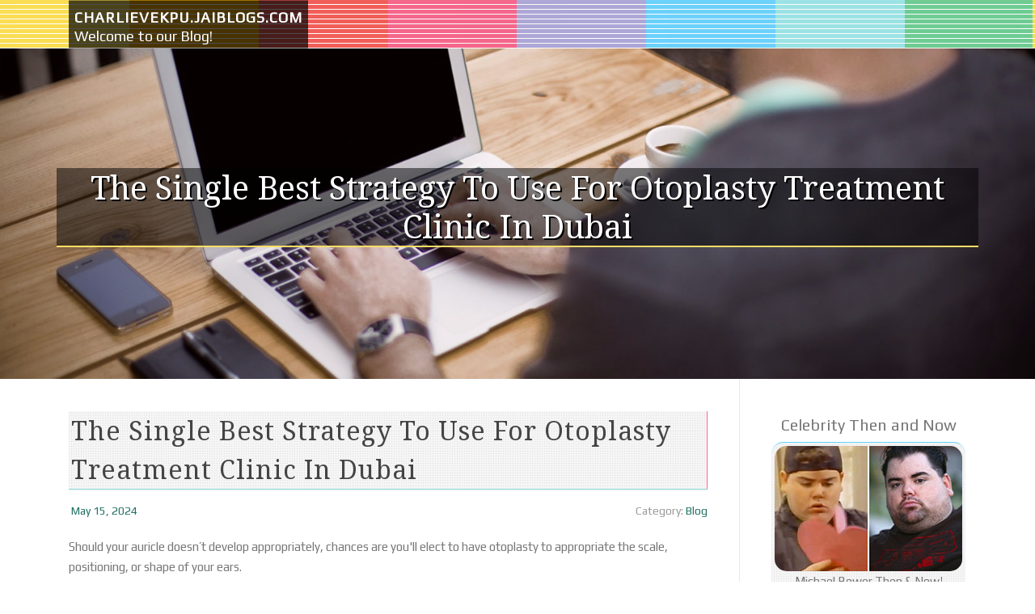

--- FILE ---
content_type: text/html; charset=UTF-8
request_url: https://charlievekpu.jaiblogs.com/54000461/the-single-best-strategy-to-use-for-otoplasty-treatment-clinic-in-dubai
body_size: 5030
content:
<!DOCTYPE html>
<html lang="en-US"><head>
<meta charset="UTF-8">
<meta name="viewport" content="width=device-width, initial-scale=1">
<title>The Single Best Strategy To Use For Otoplasty Treatment Clinic in Dubai</title>

<script type="text/javascript" src="https://cdnjs.cloudflare.com/ajax/libs/jquery/3.3.1/jquery.min.js"></script>
<script type="text/javascript" src="https://media.jaiblogs.com/blog/blog.js"></script>

<link rel="stylesheet" id="screenr-fonts-css" href="https://fonts.googleapis.com/css?family=Open%2BSans%3A400%2C300%2C300italic%2C400italic%2C600%2C600italic%2C700%2C700italic%7CMontserrat%3A400%2C700&amp;subset=latin%2Clatin-ext" type="text/css" media="all">
<link rel="stylesheet" href="https://cdnjs.cloudflare.com/ajax/libs/font-awesome/4.6.3/css/font-awesome.min.css">
<link rel="stylesheet" href="https://cdnjs.cloudflare.com/ajax/libs/twitter-bootstrap/4.0.0-alpha/css/bootstrap.min.css">
<link rel="stylesheet" id="screenr-style-css" href="https://media.jaiblogs.com/blog/images/style.css" type="text/css" media="all">

<link href="https://media.jaiblogs.com/favicon.ico" rel="shortcut icon" />

<link rel="canonical" href="https://charlievekpu.jaiblogs.com/54000461/the-single-best-strategy-to-use-for-otoplasty-treatment-clinic-in-dubai" />
<style type="text/css">@media (min-width: 1200px) {.container {max-width:1140px}}  </style>
</head>

<body class="single single-post postid-4 single-format-standard has-site-title has-site-tagline header-layout-fixed">
<div id="page" class="site"> <a class="skip-link screen-reader-text" href="#content">Skip to content</a>
  <header id="masthead" class="site-header" role="banner">
    <div class="container">
      <div class="site-branding">
        <p class="site-title"><a href="/" style="font-size: 14px;">charlievekpu.jaiblogs.com</a></p>
        <p class="site-description">Welcome to our Blog!</p>
      </div>
     
    </div>
  </header>
  <section id="page-header-cover" class="section-slider swiper-slider fixed has-image">
    <div class="swiper-container swiper-container-horizontal" data-autoplay="0" style="top: 0px;">
      <div class="swiper-wrapper">
        <div class="swiper-slide slide-align-center activated swiper-slide-active" style="background-image: url('https://media.jaiblogs.com/blog/images/img10.jpg'); ">
          <div class="swiper-slide-intro" style="opacity: 1;">
            <div class="swiper-intro-inner" style="padding-top: 13%; padding-bottom: 13%; margin-top: 0px;">
              <h2 class="swiper-slide-heading">The Single Best Strategy To Use For Otoplasty Treatment Clinic in Dubai</h2>
            </div>
          </div>
          <div class="overlay" style="opacity: 0.45;"></div>
        </div>
      </div>
    </div>
  </section>
  <div id="content" class="site-content">
    <div id="content-inside" class="container right-sidebar">
<div id="primary" class="content-area">
<main id="main" class="site-main" role="main">
   
<article class="post type-post status-publish format-standard hentry category-uncategorized">
  <header class="entry-header">
    <h1 class="entry-title">
      The Single Best Strategy To Use For Otoplasty Treatment Clinic in Dubai    </h1>
    <div class="entry-meta"> <span class="posted-on"><i aria-hidden="true" class="fa fa-clock-o"></i>
    <a href="#" rel="bookmark"><time class="entry-date published updated">May 15, 2024</time></a>
    </span><span class="meta-cate">Category: <a href="#">Blog</a></span> </div>
  </header>

  <div class="entry-content">
Should your auricle doesn’t develop appropriately, chances are you'll elect to have otoplasty to appropriate the scale, positioning, or shape of your ears.<br><br>Certainly one of the main advantages of this gadget is wearers can respond to and hear a cellphone simply call as they have got their complete lifestyle. Some hearing aids can even connect to anyone's cellphone.<br><br>By clicking “Accept All Cookies”, you agree to the storing of cookies in your device to boost internet site navigation, review web page usage, and aid in our advertising and marketing attempts.<br><br>A radical consultation prior to ear surgery will give you a good suggestion of what to expect during your course of action.<br><br>The medical professional will move the ear nearer into the cranium following reshaping the cartilage. To keep up the ear set up, somewhat flap of skin driving the ear is developed and sutured. This would make the ear surface nearer to The pinnacle and even more purely natural-on the lookout.<br><br>You can obtain enable for hearing complications. Treatment is dependent upon the reason for the hearing decline And exactly how poor it is actually.<br><br>Our board-Qualified industry experts instill their abilities to forestall any doable mishaps. Even so, a number of typical complications often occur because of a lack of protection techniques.<br><br>The scars are healing wonderful they usually’ve been there for the many concerns and problems I've. I’m previously feeling reduction in my back again and other portions of my body. Greatest conclusion I’ve ever made. Really advocate!<br><br>Clients may have to stop using specific drugs, abstain from drinking and smoking, and adhere to any preoperative tips specified by the surgeon to get ready for your treatment. They might also have to program break day from perform or other obligations to permit for recovery, in addition to arrange for somebody to push them dwelling following the treatment. People can promise clean and productive therapy by adhering to these suggestions.<br><br>Whether you would like to resolve protruding ears, decrease the dimensions of excessively significant ears, or just Increase the typical contour of one's ears, the process offers a protected and dependable response with gratifying results.<br><br>The expression Ear Reshaping is often referred to as or medically known as; Otoplasty. This is an easy cosmetic treatment, that requires an expert’s competencies to accomplish the endeavor with utter precision. We have been proud to have a team of really professional and Qualified Medical practitioners on board with us. Our main Otoplasty Surgeon; Dr.<br><br>In great All round health and fitness. Obtaining an fundamental affliction can enhance the danger of issues or have an impact on therapeutic.<br><br>Currently was an anxious appointment. Bella generally calms me. She's so form. Thoughts are answered with dignity in addition to knowledge. Identical <a href="https://cruzwsjar.actoblog.com/27651683/the-ear-surgery-diaries">website</a> for Dr Coberly. I selected them hands down. The whole employees is sort and personable.<br><br>Prior to surgery, a doctor refers someone to an otolaryngologist — recognised also as an ear, nose, and throat specialist. The otolaryngologist will:  </div>
  
  <footer class="entry-footer">
  <a href="https://remove.backlinks.live" target="_blank"><span class="meta-nav"></span>Report this page</a>
  </footer>
</article>

<div class="mfp-hide"><a href="https://webuyanyukhomes83603.jaiblogs.com/66487027/we-buy-your-house-in-21-days-regulated-house-buying-companies">1</a><a href="https://matteovlfk538281.jaiblogs.com/66487026/elaboração-de-plataformas-em-granja-viana-estética-profissional">2</a><a href="https://entrancehallmattingsuppli37890.jaiblogs.com/66487025/an-introduction-to-coir-mats">3</a><a href="https://mayapxuh546998.jaiblogs.com/66487024/comprehensive-senior-support-supporting-seniors-independence-and-quality-of-life">4</a><a href="https://rafaelwlrv079920.jaiblogs.com/66487023/delving-into-noida-s-underbelly-a-glimpse-at-the-sex-trade">5</a><a href="https://best-personialised-matrim71581.jaiblogs.com/66487022/legal-rights-and-remedies-under-indian-law-a-practical-perspective-for-jabalpur-residents">6</a><a href="https://marcowvtpp.jaiblogs.com/66487021/originelles-erotik-video-mit-tabuloser-krankenschwester">7</a><a href="https://stephensustq.jaiblogs.com/66487020/exploring-digital-betting-ecosystems-in-today-s-digital-world">8</a><a href="https://ricardobfgcy.jaiblogs.com/66487019/little-known-facts-about-meilleur-casino-en-ligne">9</a><a href="https://emailmarketing50370.jaiblogs.com/66487018/email-marketing-for-dummies">10</a><a href="https://troyrios44626.jaiblogs.com/66487017/2026世界盃串關">11</a><a href="https://arthurwtrzu.jaiblogs.com/66487016/getting-my-pvc-strip-curtain-to-work">12</a><a href="https://delilahfuez173806.jaiblogs.com/66487015/真诚备">13</a><a href="https://chat-tamil15688.jaiblogs.com/66487014/tamil-chat-online-fundamentals-explained">14</a><a href="https://deutsche-pornos03519.jaiblogs.com/66487013/schickes-hardcorevideo-mit-versauter-girl">15</a></div>

<div id="comments" class="comments-area">
  <div id="respond" class="comment-respond">
    <h3 id="reply-title" class="comment-reply-title">Leave a Reply <small><a rel="nofollow" id="cancel-comment-reply-link" href="#respond" style="display:none;">Cancel reply</a></small></h3>
    <form action="" method="post" id="commentform" class="comment-form" novalidate>
      <p class="comment-notes"><span id="email-notes">Your email address will not be published.</span> Required fields are marked <span class="required">*</span></p>
      <p class="comment-form-comment">
        <label for="comment">Comment</label>
        <textarea id="comment" name="comment" cols="45" rows="8" maxlength="65525" aria-required="true" required></textarea>
      </p>
      <p class="comment-form-author">
        <label for="author">Name <span class="required">*</span></label>
        <input id="author" name="author" type="text" value="" size="30" maxlength="245" aria-required="true" required="required">
      </p>
      <p class="comment-form-email">
        <label for="email">Email <span class="required">*</span></label>
        <input id="email" name="email" type="email" value="" size="30" maxlength="100" aria-describedby="email-notes" aria-required="true" required="required">
      </p>
      <p class="comment-form-url">
        <label for="url">Website</label>
        <input id="url" name="url" type="url" value="" size="30" maxlength="200">
      </p>
      <p class="form-submit">
        <input name="submit" type="submit" id="submit" class="submit" value="Post Comment">
        <input type="hidden" name="comment_post_ID" value="4" id="comment_post_ID">
        <input type="hidden" name="comment_parent" id="comment_parent" value="0">
      </p>
    </form>
  </div>
 
</div></main>
</div>

<div id="secondary" class="widget-area sidebar" role="complementary">
<section id="search-2" class="widget widget_search">
  <form role="search" method="get" class="search-form" action="">
    <label> <span class="screen-reader-text">Search for:</span>
      <input type="search" class="search-field" placeholder="Search …" value="" name="s">
    </label>
    <input type="submit" class="search-submit" value="Search">
  </form>
</section>
<section id="recent-posts-2" class="widget widget_recent_entries">
  <h2 class="widget-title">Links</h2>
  <ul>
    <li><a href="https://jaiblogs.com/login">Log in</a></li>
    <li><a href="/">Homepage</a></li>
    <li><a href="https://jaiblogs.com">Start page</a></li>
    <li><a href="https://jaiblogs.com/signup">Start your own blog</a></li>
    <li><a href="https://jaiblogs.com/signup">Start your own blog</a></li>
    <li><a href="https://remove.backlinks.live" target="_blank">Report this page</a></li>
  </ul>
</section>
<section id="recent-comments-2" class="widget widget_recent_comments">
  <h2 class="widget-title">Visitors</h2>
  <ul id="recentcomments">
    <li class="recentcomments">613 Visitors</li>
  </ul>
</section>
<section id="archives-2" class="widget widget_archive">
  <h2 class="widget-title">Archives</h2>
  <ul>
    <li><a href="/">2026</a></li>
  </ul>
</section>
<section id="categories-2" class="widget widget_categories">
  <h2 class="widget-title">Categories</h2>
  <ul>
    <li class="cat-item cat-item-1"><a href="#">Blog</a> </li>
  </ul>
</section>
<section id="meta-2" class="widget widget_meta">
  <h2 class="widget-title">Meta</h2>
  <ul>
    <li><a href="https://jaiblogs.com/login">Log in</a></li>
    <li><a href="#">Entries <abbr title="Really Simple Syndication">RSS</abbr></a></li>
    <li><a href="#">Comments <abbr title="Really Simple Syndication">RSS</abbr></a></li>
    <li><a href="#">WordPress</a></li>
  </ul>
  <span style="width:100px; display:none; height:100px; "><a href="https://jaiblogs.com/new-posts?1">1</a><a href="https://jaiblogs.com/new-posts?2">2</a><a href="https://jaiblogs.com/new-posts?3">3</a><a href="https://jaiblogs.com/new-posts?4">4</a><a href="https://jaiblogs.com/new-posts?5">5</a></span>
  <span style="display: none;"><a href="https://jaiblogs.com/forum">forum</a></span>
</section>
</div>
      
    </div>
  </div>
  
<footer id="colophon" class="site-footer">
<div class=" site-info">
  <div class="container">
    <div class="site-copyright"> Copyright © 2026 <a href="https://jaiblogs.com" rel="home">jaiblogs.com</a>. All Rights Reserved. </div>
    <div class="theme-info"> <a href="https://jaiblogs.com/contact" style="margin-right:50px;">Contact Us</a> Theme by FameThemes</div>
  </div>
</div>
</footer>
</div>

<script defer src="https://static.cloudflareinsights.com/beacon.min.js/vcd15cbe7772f49c399c6a5babf22c1241717689176015" integrity="sha512-ZpsOmlRQV6y907TI0dKBHq9Md29nnaEIPlkf84rnaERnq6zvWvPUqr2ft8M1aS28oN72PdrCzSjY4U6VaAw1EQ==" data-cf-beacon='{"version":"2024.11.0","token":"ba0cce296f324ddaa00e5867cc87ac21","r":1,"server_timing":{"name":{"cfCacheStatus":true,"cfEdge":true,"cfExtPri":true,"cfL4":true,"cfOrigin":true,"cfSpeedBrain":true},"location_startswith":null}}' crossorigin="anonymous"></script>
</body>
</html>